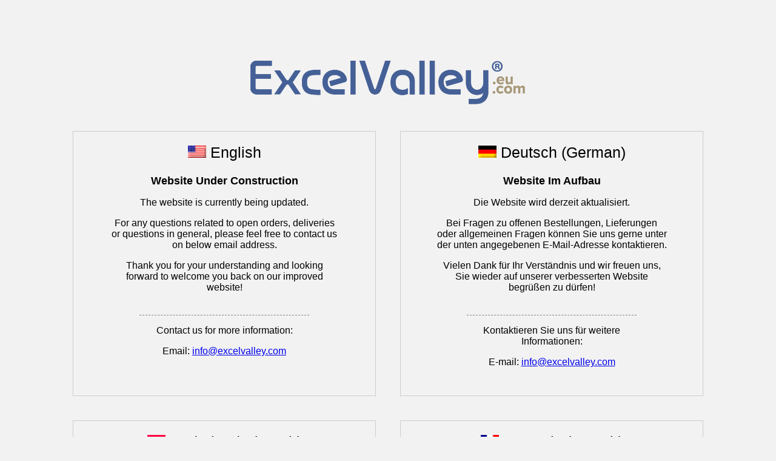

--- FILE ---
content_type: text/html
request_url: https://uc.excelvalley.com/
body_size: 2159
content:
<!DOCTYPE html>
<html>
  <head>
    <meta charset="UTF-8">
    <meta name="viewport" content="width=device-width, initial-scale=1.0">
    <title>ExcelValley - Website Under Construction</title>
    <link rel="stylesheet" href="style.css">
  </head>
  <body>
        <div class="container">
            <img src="img/Artboard 1@2x.png" alt="Logo" class="logo">

            <div class="flex-container">
                <div class="flex-cell">         
                    <span class="language-icon">
                        <img src="img/us.png" alt="Language Icon">
                        <span> English</span>
                    </span>
                    <div class="message">
                        <h1>Website Under Construction</h1>
                        <p>The website is currently being updated.</p>
                        <p>For any questions related to open orders, deliveries or questions in general, please feel free to contact us on below email address.</p>
                        <p>Thank you for your understanding and looking forward to welcome you back on our improved website!</p>
                    </div>
                    <div class="contact">
                        <p>Contact us for more information:</p>
                        <p>Email: <a href="mailto:info@excelvalley.com?subject=Mail from under construction page">info@excelvalley.com</a></p>
                    </div>
                </div>
                <div class="flex-cell">
                    <span class="language-icon">
                        <img src="img/de.png" alt="Language Icon">
                        <span> Deutsch (German)</span>
                    </span>
                    <div class="message">
                        <h1>Website Im Aufbau</h1>
                        <p>Die Website wird derzeit aktualisiert.</p>
                        <p>Bei Fragen zu offenen Bestellungen, Lieferungen oder allgemeinen Fragen können Sie uns gerne unter der unten angegebenen E-Mail-Adresse kontaktieren.</p>
                        <p>Vielen Dank für Ihr Verständnis und wir freuen uns, Sie wieder auf unserer verbesserten Website begrüßen zu dürfen!</p>
                    </div>
                    <div class="contact">
                        <p>Kontaktieren Sie uns für weitere Informationen:</p>
                        <p>E-mail: <a href="mailto:info@excelvalley.com?subject=Mail from under construction page">info@excelvalley.com</a></p>
                    </div>
                </div>
                <div class="flex-cell">
                    <div class="language-icon">
                        <span>
                            <img src="img/nl.png" alt="Language Icon">
                            <span> Nederlands (Dutch)</span>
                        </span>
                    </div>
                    <div class="message">
                        <h1>Website Oonder Constructie</h1>
                        <p>De website wordt momenteel bijgewerkt.</p>
                        <p>Voor vragen over openstaande bestellingen, leveringen of vragen in het algemeen kunt u contact met ons opnemen op onderstaand e-mailadres.</p>
                        <p>Bedankt voor uw begrip en we kijken ernaar uit u weer te verwelkomen op onze verbeterde website!</p>
                    </div>
                    <div class="contact">
                        <p>Neem contact met ons op voor meer informatie:</p>
                        <p>Email: <a href="mailto:info@excelvalley.com?subject=Mail from under construction page">info@excelvalley.com</a></p>
                    </div>
                </div>
                <div class="flex-cell">
                    <div class="language-icon">
                        <img src="img/fr.png" alt="Language Icon">
                        <span> Français (French)</span>
                    </div>
                    <div class="message">
                        <h1>Site Web En Construction</h1>
                        <p>Le site web est actuellement en cours de mise à jour.</p>
                        <p>Pour toute question relative aux commandes ouvertes, aux livraisons ou aux questions en général, n'hésitez pas à nous contacter à l'adresse e-mail ci-dessous.</p>
                        <p>Merci de votre compréhension et au plaisir de vous accueillir à nouveau sur notre site Web amélioré!</p>
                    </div>
                    <div class="contact">
                        <p>Contact us for more information:</p>
                        <p>E-mail: <a href="mailto:info@excelvalley.com?subject=Mail from under construction page">info@excelvalley.com</a></p>
                    </div>
                </div>
                <div class="flex-cell">
                    <div class="language-icon">
                        <img src="img/it.png" alt="Language Icon">
                        <span> Italiano (Italian)</span>
                    </div>
                    <div class="message">
                        <h1>Sito Web In Costruzione</h1>
                        <p>Il sito web è attualmente in fase di aggiornamento.</p>
                        <p>Per qualsiasi domanda relativa a ordini aperti, consegne o domande in generale, non esitate a contattarci all'indirizzo e-mail sottostante.</p>
                        <p>Grazie per la vostra comprensione e non vediamo l'ora di darvi il bentornato sul nostro sito web migliorato!</p>
                    </div>
                    <div class="contact">
                        <p>Contattateci per maggiori informazioni:</p>
                        <p>Email: <a href="mailto:info@excelvalley.com?subject=Mail from under construction page">info@excelvalley.com</a></p>
                    </div>
                </div>
                <div class="flex-cell">
                    <div class="language-icon">
                        <img src="img/es.png" alt="Language Icon">
                        <span> Español (Spanish)</span>
                    </div>
                    <div class="message">
                        <h1>Página Web En construcción</h1>
                        <p>El sitio web se está actualizando actualmente.</p>
                        <p>Para cualquier pregunta relacionada con pedidos abiertos, entregas o preguntas en general, no dude en contactarnos en la siguiente dirección de correo electrónico.</p>
                        <p>¡Gracias por su comprensión y esperamos darle la bienvenida nuevamente en nuestro sitio web mejorado!</p>
                    </div>
                    <div class="contact">
                        <p>Contáctenos para más información:</p>
                        <p>Correo electrónico: <a href="mailto:info@excelvalley.com?subject=Mail from under construction page">info@excelvalley.com</a></p>
                    </div>
                </div>
                <div class="flex-cell">
                    <div class="language-icon">
                        <img src="img/ru.png" alt="Language Icon">
                        <span> Русский (Russian)</span>
                    </div>
                    <div class="message">
                        <h1>Веб-сайт Находится В Разработке</h1>
                        <p>Веб-сайт в настоящее время обновляется.</p>
                        <p>По любым вопросам, связанным с открытыми заказами, поставками или вопросами в целом, пожалуйста, не стесняйтесь обращаться к нам по указанному ниже адресу электронной почты.</p>
                        <p>Благодарим вас за понимание и с нетерпением ждем возможности приветствовать вас на нашем улучшенном веб-сайте!</p>
                    </div>
                    <div class="contact">
                        <p>Для получения более подробной информации свяжитесь с нами:</p>
                        <p>E-mail: <a href="mailto:info@excelvalley.com?subject=Mail from under construction page">info@excelvalley.com</a></p>
                    </div>
                </div>
            </div>
        </div>
  </body>
</html>


--- FILE ---
content_type: text/css
request_url: https://uc.excelvalley.com/style.css
body_size: 203
content:
body {
    font-family: Arial, sans-serif;
    text-align: center;
    background-color: #f2f2f2;
    margin: 0;
    padding: 0;
}

.container {
    padding-top: 100px;
    padding-left: 100px;
    padding-right: 100px;
    padding-bottom: 100px;
}

.flex-container {
    display: flex;
    flex-wrap: wrap;
    /* gap: 10px; */
    margin-top: 20px;
}

.flex-cell {
    flex: 1;
    background-color: #f2f2f2;
    border: 1px solid #ccc;
    padding: 20px 10px 10px 10px;
    text-align: center;

    display: flex;
    flex-direction: column;
    align-items: center;
    margin: 20px;
}

.language-icon {
    font-size: 25px;
    padding: auto 0;
    margin-bottom: 10px;
}
.language-icon img {
    height: 20px;
    margin: auto 0;
}

.message {
    font-size: 16px;
    margin-bottom: 20px;
    
    width: 380px;
}
.message h1 {
    font-size: 18px;
}

.contact {
    border-top: thin grey dashed;
    font-size: 16px;
    margin-bottom: 20px;
    
    width: 280px;
}